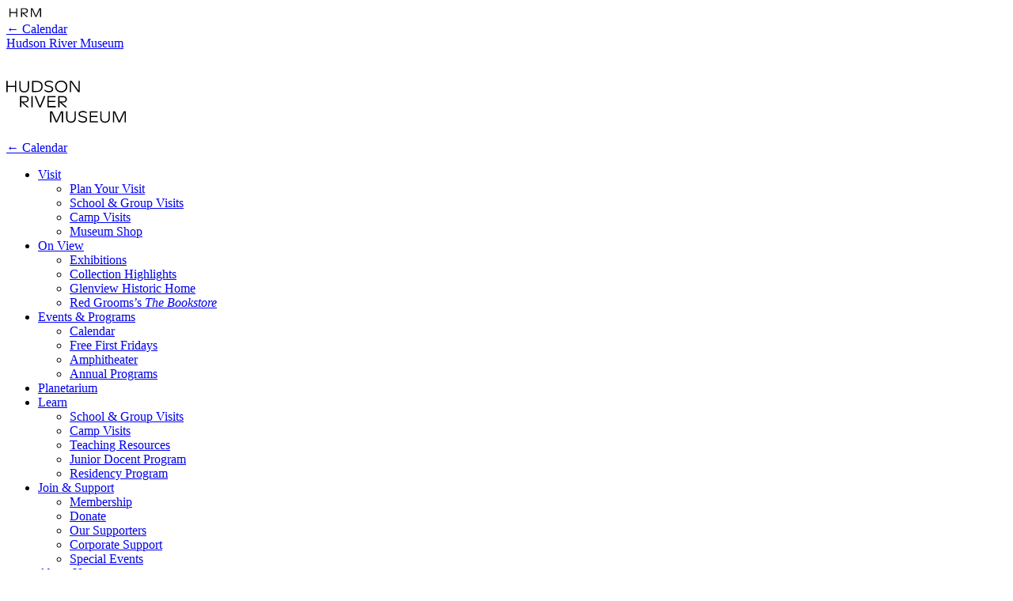

--- FILE ---
content_type: text/html; charset=UTF-8
request_url: https://www.hrm.org/events/four-tales-of-the-sky-free/
body_size: 6393
content:
<!doctype html>
<html class="no-js" lang="en">
<head>
	<meta charset="utf-8">
	<title>Four Tales of the Sky (FREE) | Hudson River Museum</title>
	<meta name="viewport" content="width=device-width,initial-scale=1">
	<link rel="apple-touch-icon" sizes="180x180" href="https://hudsonriver.wpenginepowered.com/apple-touch-icon.png">
	<link rel="icon" type="image/png" sizes="32x32" href="https://hudsonriver.wpenginepowered.com/favicon-32x32.png">
	<link rel="icon" type="image/png" sizes="16x16" href="https://hudsonriver.wpenginepowered.com/favicon-16x16.png">
	<link rel="manifest" href="/site.webmanifest">
	<link rel="mask-icon" href="https://hudsonriver.wpenginepowered.com/safari-pinned-tab.svg" color="#00acd2">
	<meta name="msapplication-TileColor" content="#00acd2">
	<meta name="theme-color" content="#ffffff">
	<!-- Google Tag Manager -->
	<script>(function(w,d,s,l,i){w[l]=w[l]||[];w[l].push({'gtm.start':
	new Date().getTime(),event:'gtm.js'});var f=d.getElementsByTagName(s)[0],
	j=d.createElement(s),dl=l!='dataLayer'?'&l='+l:'';j.async=true;j.src=
	'https://www.googletagmanager.com/gtm.js?id='+i+dl;f.parentNode.insertBefore(j,f);
	})(window,document,'script','dataLayer','GTM-TL847XJ');</script>
	<!-- End Google Tag Manager -->
	 
		<title>Four Tales of the Sky (FREE) | Hudson River Museum</title>
		<meta name="description" content="Four cultures, four locations on Earth, four takes on stories in the stars. A mixture of live presentation and beautiful short films that tell stories of constellations, astronomical instruments, and scientific knowledge from various cultures around the world. Produced by One Sky Project, each story is in its own artistic style, featuring the work of international artists.    Recommended for ages 6+; 35-minute show plus Q&amp;A. Advance reservations are encouraged.    &nbsp;  Photo: One Sky Proj">		
		<meta property="og:title" content="Four Tales of the Sky (FREE) | Hudson River Museum" />
		<meta property="og:description" content="Four cultures, four locations on Earth, four takes on stories in the stars. A mixture of live presentation and beautiful short films that tell stories of constellations, astronomical instruments, and scientific knowledge from various cultures around the world. Produced by One Sky Project, each story is in its own artistic style, featuring the work of international artists.    Recommended for ages 6+; 35-minute show plus Q&amp;A. Advance reservations are encouraged.    &nbsp;  Photo: One Sky Proj" />		
		<meta property="og:site_name" content="Hudson River Museum" />
		<meta property="og:image" content="https://www.hrm.org/wp-content/uploads/events//event-2023-11-four-tales-2048x2048.jpg" />		
		<meta property="og:image:width" content="2048" />		
		<meta property="og:image:height" content="2048" />
		<meta name="twitter:card" content="summary"/>
		<meta name="twitter:description" content="Four cultures, four locations on Earth, four takes on stories in the stars. A mixture of live presentation and beautiful short films that tell stories of constellations, astronomical instruments, and scientific knowledge from various cultures around the world. Produced by One Sky Project, each story is in its own artistic style, featuring the work of international artists.    Recommended for ages 6+; 35-minute show plus Q&amp;A. Advance reservations are encouraged.    &nbsp;  Photo: One Sky Proj"/>
		<meta name="twitter:title" content="Four Tales of the Sky (FREE) | Hudson River Museum"/>
		<meta name="twitter:site" content="@HudsonRivMuseum">
		<meta name="twitter:image" content="https://www.hrm.org/wp-content/uploads/events//event-2023-11-four-tales-2048x2048.jpg"/>	<meta name='robots' content='max-image-preview:large' />
	<style>img:is([sizes="auto" i], [sizes^="auto," i]) { contain-intrinsic-size: 3000px 1500px }</style>
	<link rel='dns-prefetch' href='//code.jquery.com' />
<link rel='stylesheet' id='chips-styles-css' href='https://hudsonriver.wpenginepowered.com/wp-content/themes/hrm-dev/css/styles.css?v=1.010d&#038;ver=6.8.3' type='text/css' media='all' />
<link rel="canonical" href="https://www.hrm.org/events/four-tales-of-the-sky-free/" />
 

	<script>var css = '@media screen {.iv { opacity:0; }}',head = document.head || document.getElementsByTagName('head')[0],style = document.createElement('style');style.type = 'text/css';if (style.styleSheet){style.styleSheet.cssText = css;} else {style.appendChild(document.createTextNode(css));}head.appendChild(style);</script>
</head>
<body class="wp-singular events-template events-template-single-events__legacy events-template-single-events__legacy-php single single-events postid-8517 wp-theme-hrm-dev">
	<!-- Google Tag Manager (noscript) -->
	<noscript><iframe src="https://www.googletagmanager.com/ns.html?id=GTM-TL847XJ"
	height="0" width="0" style="display:none;visibility:hidden"></iframe></noscript>
	<!-- End Google Tag Manager (noscript) -->
<div id="app">
		<hrmheader inline-template>
		<div class="head-wrap" :class="{subOn : subOn}">
			<div class="mobile-header">
				<div class="hrm-mobile-logo">
					<svg width="48" height="16" viewBox="0 0 48 16"><path d="M43.9,2.4v11h-1.3v-10l-4.5,10h-1.4l-4.4-10v10h-1.2v-11h2.1l4.2,9.6l4.4-9.6H43.9z M13.8,2.4v11.1h-1.3V8.4H5.3v5.1H4V2.4 h1.3v4.8h7.2V2.4H13.8z M25.6,13.5l-5.7-5.1v5.1h-1.3v-11h5.3c2,0,3.4,1.3,3.4,3.1c0,1.9-1.3,3.2-3.7,3.2h-1.6l5.5,4.7H25.6z M19.8,7.7h3.5c1.6,0,2.5-0.8,2.5-2.1c0-1.2-0.9-2-2.3-2h-3.8V7.7z"/></svg>
				</div>
				<div class="logo-line"></div>
				<nav>
					<span class="navSep"></span>
					<span class="icon icon-menu" :class="{navalt : subOn && subType === 'menu'}" @click="toggleNav('menu')"></span>
				</nav>
				<div class="breadcrumb"><a href="/calendar/"><span>←</span> Calendar</a></div>			</div>
			<header>
				<div class="inner-header">
					<div class="nav-primary pad-out pr0">
						<div id="hrm-logo">
	<a href="/" class="overlaylink" title="Hudson River Museum logo">Hudson River Museum</a>
	<div class="logo-line logo-line-1"></div>
	<div class="logo-line logo-line-2"></div>
	

<!-- Generator: Adobe Illustrator 22.1.0, SVG Export Plug-In  -->
<svg version="1.1"
	 xmlns="http://www.w3.org/2000/svg" xmlns:xlink="http://www.w3.org/1999/xlink" xmlns:a="http://ns.adobe.com/AdobeSVGViewerExtensions/3.0/"
	 x="0px" y="0px" width="151.3px" height="110px" viewBox="0 0 151.3 110" style="enable-background:new 0 0 151.3 110;"
	 xml:space="preserve">
<defs>
</defs>
<g>
	<g>
		<path d="M71.8,76.7v14.1h-1.6V78l-5.8,12.8h-1.8L57,78v12.8h-1.6V76.7h2.7L63.6,89l5.6-12.3H71.8z"/>
		<path d="M75.7,85.2v-8.5h1.6v8.5c0,2.9,1.7,4.5,4.5,4.5c2.8,0,4.5-1.6,4.5-4.5v-8.5H88v8.5c0,3.7-2.4,6-6.1,6
			C78.2,91.2,75.7,88.9,75.7,85.2z"/>
		<path d="M91.3,89.3v-1.8c1.5,1.3,3.4,2.1,5.5,2.1c2.4,0,3.8-0.9,3.8-2.6c0-1.2-0.7-1.9-2.7-2.5l-3-0.7c-2.5-0.7-3.5-1.9-3.5-3.6
			c0-2.3,2.1-3.9,5.5-3.9c2.3,0,3.9,0.8,4.9,1.6v1.7c-1.3-1.1-3-1.7-5-1.7c-2.3,0-3.8,0.8-3.8,2.3c0,1,0.7,1.7,2.5,2.2l3,0.8
			c2.7,0.7,3.8,2,3.8,3.8c0,2.6-2.1,4.2-5.5,4.2C94.7,91.2,92.7,90.4,91.3,89.3z"/>
		<path d="M115.9,89.3v1.5h-10.3V76.7h10.2v1.5h-8.6v4.4h8.1v1.5h-8.1v5.2H115.9z"/>
		<path d="M118.9,85.2v-8.5h1.6v8.5c0,2.9,1.7,4.5,4.5,4.5c2.8,0,4.5-1.6,4.5-4.5v-8.5h1.6v8.5c0,3.7-2.4,6-6.1,6
			C121.3,91.2,118.9,88.9,118.9,85.2z"/>
		<path d="M151.3,76.7v14.1h-1.6V78l-5.8,12.8h-1.8L136.5,78v12.8h-1.6V76.7h2.7l5.4,12.3l5.6-12.3H151.3z"/>
	</g>
	<g>
		<g>
			<path d="M12.6,38.3v14.2h-1.7V46H1.7v6.5H0V38.3h1.7v6.1h9.2v-6.1H12.6z"/>
			<path d="M16.5,46.9v-8.5h1.6v8.5c0,2.9,1.7,4.5,4.5,4.5c2.8,0,4.5-1.6,4.5-4.5v-8.5h1.6v8.5c0,3.7-2.4,6-6.1,6
				C18.9,52.9,16.5,50.6,16.5,46.9z"/>
			<path d="M32.6,38.3h6c4.9,0,7.4,2.9,7.4,7c0,4.2-2.8,7.1-7.9,7.1h-5.5V38.3z M38.1,51c4,0,6.2-2.2,6.2-5.7c0-3.3-2-5.5-5.9-5.5
				h-4.2V51H38.1z"/>
			<path d="M48.4,50.9v-1.8c1.5,1.3,3.4,2.1,5.5,2.1c2.4,0,3.8-0.9,3.8-2.6c0-1.2-0.7-1.9-2.7-2.5l-3-0.7c-2.5-0.7-3.5-1.9-3.5-3.6
				c0-2.3,2.1-3.9,5.5-3.9c2.3,0,3.9,0.8,4.9,1.6v1.7c-1.3-1.1-3-1.7-5-1.7c-2.3,0-3.8,0.8-3.8,2.3c0,1,0.7,1.7,2.5,2.2l3,0.8
				c2.7,0.7,3.8,2,3.8,3.8c0,2.6-2.1,4.2-5.5,4.2C51.9,52.8,49.9,52.1,48.4,50.9z"/>
			<path d="M61.7,45.4c0-4.2,3.2-7.5,7.8-7.5c4.5,0,7.8,3.3,7.8,7.5s-3.3,7.5-7.8,7.5C64.9,52.9,61.7,49.6,61.7,45.4z M75.5,45.4
				c0-3.4-2.4-5.9-6-5.9c-3.7,0-6.1,2.5-6.1,5.9c0,3.4,2.4,5.9,6.1,5.9C73.1,51.3,75.5,48.8,75.5,45.4z"/>
			<path d="M93,38.3v14.1h-2.2L82,39.8v12.7h-1.6V38.3h2.5l8.6,12.3V38.3H93z"/>
		</g>
	</g>
	<g>
		<g>
			<path d="M26.3,71.7L19,65.1v6.5h-1.7V57.5h6.8c2.5,0,4.3,1.7,4.3,4c0,2.4-1.7,4.1-4.7,4.1h-2.1l7,6.1H26.3z M19,64.3h4.5
				c2,0,3.2-1,3.2-2.7c0-1.6-1.1-2.6-2.9-2.6H19V64.3z"/>
			<path d="M31.7,57.5h1.7v14.2h-1.7V57.5z"/>
			<path d="M49.5,57.5l-5.9,14.2h-1.9l-5.9-14.2h1.8l5,12.4l5-12.4H49.5z"/>
			<path d="M62.5,70.2v1.5H52.1V57.5h10.2V59h-8.6v4.4h8.1v1.5h-8.1v5.2H62.5z"/>
			<path d="M74.6,71.7l-7.3-6.5v6.5h-1.7V57.5h6.8c2.5,0,4.3,1.7,4.3,4c0,2.4-1.7,4.1-4.7,4.1H70l7,6.1H74.6z M67.3,64.3h4.5
				c2,0,3.2-1,3.2-2.7c0-1.6-1.1-2.6-2.9-2.6h-4.8V64.3z"/>
		</g>
	</g>
</g>
</svg>
</div>						<nav>
							<div class="breadcrumb"><a href="/calendar/"><span>←</span> Calendar</a></div>							<span class="navSep"></span>
							<span class="icon icon-menu" :class="{navalt : subOn && subType === 'menu'}" @click="toggleNav('menu')"></span>
							<span class="navSep"></span>
							<span class="icon icon-search" :class="{navalt : subOn && subType === 'search'}" @click="toggleNav('search')"><small></small></span>
						</nav>
					</div>
					<transition name="subnav">
					<div class="subnav flex" v-if="subOn" v-cloak>
						<div class="subnav-bg"></div>
						<div class="subnav-lists" v-bind:class="{subactive : subType === 'menu'}">
							<ul id="menu-primary-nav" class="menu"><li id="menu-item-265" class="menu-item menu-item-type-custom menu-item-object-custom menu-item-has-children #-nav h2" :class="{showSub : activesub === 265}"><a v-on:click.stop.prevent="setSubnav(265)"  href="#" data-depth="0">Visit</a>
<ul class="sub-menu">
	<li id="menu-item-136" class="menu-item menu-item-type-post_type menu-item-object-page plan-your-visit-nav h2" :class="{showSub : activesub === 136}"><a href="https://www.hrm.org/plan-your-visit/" data-depth="1">Plan Your Visit</a></li>
	<li id="menu-item-159" class="menu-item menu-item-type-post_type menu-item-object-page group-visits-nav h2" :class="{showSub : activesub === 159}"><a href="https://www.hrm.org/group-visits/" data-depth="1">School &#038; Group Visits</a></li>
	<li id="menu-item-5511" class="menu-item menu-item-type-post_type menu-item-object-page camp-visits-nav h2" :class="{showSub : activesub === 5511}"><a href="https://www.hrm.org/camp-visits/" data-depth="1">Camp Visits</a></li>
	<li id="menu-item-4927" class="menu-item menu-item-type-post_type menu-item-object-page museum-shop-nav h2" :class="{showSub : activesub === 4927}"><a href="https://www.hrm.org/museum-shop/" data-depth="1">Museum Shop</a></li>
</ul>
</li>
<li id="menu-item-266" class="menu-item menu-item-type-custom menu-item-object-custom menu-item-has-children #-nav h2" :class="{showSub : activesub === 266}"><a v-on:click.stop.prevent="setSubnav(266)"  href="#" data-depth="0">On View</a>
<ul class="sub-menu">
	<li id="menu-item-137" class="menu-item menu-item-type-post_type_archive menu-item-object-exhibitions exhibitions-nav h2" :class="{showSub : activesub === 137}"><a href="https://www.hrm.org/exhibitions/" data-depth="1">Exhibitions</a></li>
	<li id="menu-item-161" class="menu-item menu-item-type-post_type_archive menu-item-object-objects collection-nav h2" :class="{showSub : activesub === 161}"><a href="https://www.hrm.org/collection/" data-depth="1">Collection Highlights</a></li>
	<li id="menu-item-144" class="menu-item menu-item-type-post_type menu-item-object-page glenview-nav h2" :class="{showSub : activesub === 144}"><a href="https://www.hrm.org/glenview/" data-depth="1">Glenview Historic Home</a></li>
	<li id="menu-item-169" class="menu-item menu-item-type-post_type menu-item-object-page red-grooms-the-bookstore-nav h2" :class="{showSub : activesub === 169}"><a href="https://www.hrm.org/red-grooms-the-bookstore/" data-depth="1">Red Grooms&#8217;s <em>The&nbsp;Bookstore</em></a></li>
</ul>
</li>
<li id="menu-item-305" class="menu-item menu-item-type-custom menu-item-object-custom menu-item-has-children current-chips #-nav h2" :class="{showSub : activesub === 305}"><a v-on:click.stop.prevent="setSubnav(305)"  href="#" data-depth="0">Events &#038; Programs</a>
<ul class="sub-menu">
	<li id="menu-item-306" class="menu-item menu-item-type-post_type menu-item-object-page current-menu-item-child calendar-nav h2" :class="{showSub : activesub === 306}"><a href="https://www.hrm.org/calendar/" data-depth="1">Calendar</a></li>
	<li id="menu-item-10088" class="menu-item menu-item-type-post_type menu-item-object-page free-first-fridays-nav h2" :class="{showSub : activesub === 10088}"><a href="https://www.hrm.org/free-first-fridays/" data-depth="1">Free First Fridays</a></li>
	<li id="menu-item-308" class="menu-item menu-item-type-post_type menu-item-object-page amphitheater-nav h2" :class="{showSub : activesub === 308}"><a href="https://www.hrm.org/amphitheater/" data-depth="1">Amphitheater</a></li>
	<li id="menu-item-10596" class="menu-item menu-item-type-post_type menu-item-object-page our-programs-nav h2" :class="{showSub : activesub === 10596}"><a href="https://www.hrm.org/our-programs/" data-depth="1">Annual Programs</a></li>
</ul>
</li>
<li id="menu-item-171" class="menu-item menu-item-type-post_type menu-item-object-page planetarium-nav h2" :class="{showSub : activesub === 171}"><a href="https://www.hrm.org/planetarium/" data-depth="0">Planetarium</a></li>
<li id="menu-item-89" class="menu-item menu-item-type-custom menu-item-object-custom menu-item-has-children #-nav h2" :class="{showSub : activesub === 89}"><a v-on:click.stop.prevent="setSubnav(89)"  href="#" data-depth="0">Learn</a>
<ul class="sub-menu">
	<li id="menu-item-1484" class="menu-item menu-item-type-post_type menu-item-object-page group-visits-nav h2" :class="{showSub : activesub === 1484}"><a href="https://www.hrm.org/group-visits/" data-depth="1">School &#038; Group Visits</a></li>
	<li id="menu-item-5513" class="menu-item menu-item-type-post_type menu-item-object-page camp-visits-nav h2" :class="{showSub : activesub === 5513}"><a href="https://www.hrm.org/camp-visits/" data-depth="1">Camp Visits</a></li>
	<li id="menu-item-295" class="menu-item menu-item-type-post_type menu-item-object-page teaching-resources-nav h2" :class="{showSub : activesub === 295}"><a href="https://www.hrm.org/teaching-resources/" data-depth="1">Teaching Resources</a></li>
	<li id="menu-item-4981" class="menu-item menu-item-type-post_type menu-item-object-page junior-docent-program-nav h2" :class="{showSub : activesub === 4981}"><a href="https://www.hrm.org/junior-docent-program/" data-depth="1">Junior Docent Program</a></li>
	<li id="menu-item-297" class="menu-item menu-item-type-post_type menu-item-object-page residency-program-nav h2" :class="{showSub : activesub === 297}"><a href="https://www.hrm.org/residency-program/" data-depth="1">Residency Program</a></li>
</ul>
</li>
<li id="menu-item-267" class="menu-item menu-item-type-custom menu-item-object-custom menu-item-has-children #-nav h2" :class="{showSub : activesub === 267}"><a v-on:click.stop.prevent="setSubnav(267)"  href="#" data-depth="0">Join &#038; Support</a>
<ul class="sub-menu">
	<li id="menu-item-147" class="menu-item menu-item-type-post_type menu-item-object-page membership-nav h2" :class="{showSub : activesub === 147}"><a href="https://www.hrm.org/membership/" data-depth="1">Membership</a></li>
	<li id="menu-item-6080" class="menu-item menu-item-type-post_type menu-item-object-page donate-nav h2" :class="{showSub : activesub === 6080}"><a href="https://www.hrm.org/donate/" data-depth="1">Donate</a></li>
	<li id="menu-item-10597" class="menu-item menu-item-type-post_type menu-item-object-page our-supporters-nav h2" :class="{showSub : activesub === 10597}"><a href="https://www.hrm.org/our-supporters/" data-depth="1">Our Supporters</a></li>
	<li id="menu-item-241" class="menu-item menu-item-type-post_type menu-item-object-page corporate-support-nav h2" :class="{showSub : activesub === 241}"><a href="https://www.hrm.org/corporate-support/" data-depth="1">Corporate Support</a></li>
	<li id="menu-item-317" class="menu-item menu-item-type-post_type menu-item-object-page special-events-nav h2" :class="{showSub : activesub === 317}"><a href="https://www.hrm.org/special-events/" data-depth="1">Special Events</a></li>
</ul>
</li>
<li id="menu-item-91" class="menu-item menu-item-type-custom menu-item-object-custom menu-item-has-children #-nav h2" :class="{showSub : activesub === 91}"><a v-on:click.stop.prevent="setSubnav(91)"  href="#" data-depth="0">About Us</a>
<ul class="sub-menu">
	<li id="menu-item-232" class="menu-item menu-item-type-post_type menu-item-object-page about-the-museum-nav h2" :class="{showSub : activesub === 232}"><a href="https://www.hrm.org/about-the-museum/" data-depth="1">The Museum</a></li>
	<li id="menu-item-234" class="menu-item menu-item-type-post_type menu-item-object-page staff-nav h2" :class="{showSub : activesub === 234}"><a href="https://www.hrm.org/staff/" data-depth="1">Staff</a></li>
	<li id="menu-item-990" class="menu-item menu-item-type-post_type menu-item-object-page board-of-trustees-nav h2" :class="{showSub : activesub === 990}"><a href="https://www.hrm.org/board-of-trustees/" data-depth="1">Board of Trustees</a></li>
	<li id="menu-item-4677" class="menu-item menu-item-type-post_type menu-item-object-page the-new-improved-hrm-nav h2" :class="{showSub : activesub === 4677}"><a href="https://www.hrm.org/the-new-improved-hrm/" data-depth="1">The West Wing</a></li>
	<li id="menu-item-291" class="menu-item menu-item-type-post_type menu-item-object-page current_page_parent currents-nav h2" :class="{showSub : activesub === 291}"><a href="https://www.hrm.org/currents/" data-depth="1">News ≈ Currents</a></li>
	<li id="menu-item-989" class="menu-item menu-item-type-post_type_archive menu-item-object-press press-nav h2" :class="{showSub : activesub === 989}"><a href="https://www.hrm.org/press/" data-depth="1">Press Room</a></li>
	<li id="menu-item-9941" class="menu-item menu-item-type-post_type menu-item-object-page museum-rentals-nav h2" :class="{showSub : activesub === 9941}"><a href="https://www.hrm.org/museum-rentals/" data-depth="1">Museum Rentals</a></li>
</ul>
</li>
</ul>						</div>
						<div class="subnav-search" v-bind:class="{subactive : subType === 'search'}">
							<form action="/" method="get" class="hrm-form-search">
								<input type="text" name="s" id="search" placeholder="Type here to search" value="" class="h2 spacing2" />
								<input type="submit" alt="Search" class="btn1" value="Search" />
							</form>
						</div>
						<div class="subnav-inv-close" @click="toggleNav('menu')"></div>
					</div>
					</transition>
				</div>
			</header>
		</div>
	</hrmheader>
<div class="page-contents">
	<div class="pad-row">
		<div class="row space-around spacing2 fo1 iv">
			<div class="featured-img"><div class="featured-img-inner" style="max-width:2048px">
							<img width="2048" height="2048" src="https://hudsonriver.wpenginepowered.com/wp-content/uploads/events//event-2023-11-four-tales-2048x2048.jpg" class="attachment-large size-large wp-post-image" alt="" decoding="async" fetchpriority="high" />
						</div></div>		</div>
		<div class="row wrap fo2">
			<div class="col span_12 spacing2 iv">
				<h1 class="color-active minus">Four Tales of the Sky (FREE)</h1>
			</div>
			<div class="col span_4 event-meta spacing3 iv">
				<div class="p-w-b">
					<span class="meta-label blok minus color-subdue min-label">When</span><p>Monday, February 19–Friday, February 23, 12:30pm</p>					
											<span class="meta-label blok minus color-subdue min-label">Where</span>
						<p>Planetarium</p>
										<span class="meta-label blok minus color-subdue min-label">Who</span><p><a href="/calendar/?audience=families" class="link-highlight">Families</a></p>											<span class="meta-label blok minus color-subdue min-label">Admission</span>
													<div class="meta-ticket-link"><p>This event is free with general admission</p></div>
							
																						</div>
			</div>
			<div class="col span_8 wyg spacing3 iv">
				<p>Four cultures, four locations on Earth, four takes on stories in the stars. A mixture of live presentation and beautiful short films that tell stories of constellations, astronomical instruments, and scientific knowledge from various cultures around the world. Produced by One Sky Project, each story is in its own artistic style, featuring the work of international artists.</p>
<p>Recommended for ages 6+; 35-minute show plus Q&amp;A. Advance reservations are encouraged.</p>
<p>&nbsp;</p>
<h5>Photo: One Sky Project/SG360/TMT/‘Imiloa/CalAcademy/NSF&#8217;s NOIRLab</h5>
<p><em>SOSI is sponsored by Con Edison.</em></p>
<div class="sponsor-graphic sponsor-graphic-event"><img src="https://hudsonriver.wpenginepowered.com/wp-content/uploads/2018/10/support-our-sponsors-3-coned.jpg" width="258.5" alt="support-our-sponsors-3-coned" /></div>			</div>
		</div>
			</div>
</div>
	<div class="section-footer fo3">
		<div class="pad-row">
			<div class="footer-contents">
				<div class="row">							<div class="col span_4">
								<h3 class="spacing1">Get in Touch</h3>
								<div class="text spacing1"><p>511 Warburton Avenue<br />
Yonkers, NY 10701 <a href="https://goo.gl/maps/gvP9FP2tjku" class="map-link">Map <span class="arr-ne">↗</span></a><br />
(914) 963-4550</p>
</div><ul class="list-simple"><li><a href="https://www.hrm.org/faq-contact/">FAQ & Contact</a></li><li><a href="https://www.hrm.org/museum-rentals/">Museum Rentals</a></li></ul>							</div>
													<div class="col span_4">
								<h3 class="spacing1">Get Involved</h3>
								<div class="text spacing1"><p><a class="button-footer" href="https://www.hrm.org/individual-giving/">Join &amp; Support</a></p>
</div><ul class="list-simple"><li><a href="https://www.hrm.org/career-internship-volunteer-opportunities/">Career & Volunteer Opportunities</a></li><li><a href="https://www.hrm.org/docent-program/">Docent Program</a></li><li><a href="https://www.hrm.org/junior-docent-program/">Junior Docent Program</a></li></ul>							</div>
													<div class="col span_4">
								<h3 class="spacing1">HRM in Your Inbox</h3>
								<div class="text spacing1"><p><a class="button-footer" href="https://hudsonrivermuseum.my.salesforce-sites.com/signup/?cfid=a05f4000000vF7fAAE">Get our weekly newsletter</a></p>
</div>							</div>
						</div>
			</div>
			<div class="legal minus">
				<span class="org-name foot-margin">Hudson River Museum</span>
				<span class="opac50 foot-margin">©2026</span>
				<span class="opac50 foot-margin"><a href="/faq-contact/?openQ=3">Rights &amp; Reproductions</a></span>
				<span class="opac50 foot-margin"><a href="/privacy-policy">Privacy Policy</a></span>
				<span class="opac50">Design: <a href="http://chips.nyc" target="_blank" rel="noopener">CHIPS</a></span>

				<ul class="social">
					<li class="yt"><a href="https://www.youtube.com/user/HRMPR" title="Link to YouTube HRM profile" rel="noopener"><img src="https://hudsonriver.wpenginepowered.com/wp-content/themes/hrm-dev/assets/social-yt.svg" width="29" height="20" alt="YouTube Logo" /></a></li>
					<li class="ig"><a href="https://www.instagram.com/HudsonRiverMuseum/" title="Link to Instagram HRM profile" rel="noopener"><img src="https://hudsonriver.wpenginepowered.com/wp-content/themes/hrm-dev/assets/social-ig.svg" width="22" height="22" alt="Instagram Logo" /></a></li>
					<li class="fb"><a href="https://www.facebook.com/HudsonRivMuseum" title="Link to Facebook HRM profile" rel="noopener"><img src="https://hudsonriver.wpenginepowered.com/wp-content/themes/hrm-dev/assets/social-fb.svg" width="11" height="22" alt="Facebook Logo" /></a></li>
					<li class="tw"><a href="https://twitter.com/HudsonRivMuseum" title="Link to Twitter HRM profile" rel="noopener"><img src="https://hudsonriver.wpenginepowered.com/wp-content/themes/hrm-dev/assets/social-tw.svg" width="25" height="20" alt="Twitter Logo" /></a></li>
				</ul>
			</div>
		</div>
	</div>
</div>
<script type='text/javascript'>
/* <![CDATA[ */
var chipsConfig = {"menu":305,"baseURL":"https:\/\/www.hrm.org","openAcc":null};
/* ]]> */
</script><script type="text/javascript" src="//code.jquery.com/jquery-3.3.1.min.js?ver=3.3.1" id="jquery-js"></script>
<script type="text/javascript" src="https://hudsonriver.wpenginepowered.com/wp-content/themes/hrm-dev/js/vendor/vue.min.js?ver=6.8.3" id="vuejs-js"></script>
<script type="text/javascript" src="https://hudsonriver.wpenginepowered.com/wp-content/themes/hrm-dev/js/vendor/in-view.min.js?ver=6.8.3" id="inview-js"></script>
<script type="text/javascript" defer="defer" src="https://hudsonriver.wpenginepowered.com/wp-content/themes/hrm-dev/js/scripts.js?v=1.009r&amp;ver=6.8.3" id="scriptsJS-js"></script>
<script type="speculationrules">
{"prefetch":[{"source":"document","where":{"and":[{"href_matches":"\/*"},{"not":{"href_matches":["\/wp-*.php","\/wp-admin\/*","\/wp-content\/uploads\/*","\/wp-content\/*","\/wp-content\/plugins\/*","\/wp-content\/themes\/hrm-dev\/*","\/*\\?(.+)"]}},{"not":{"selector_matches":"a[rel~=\"nofollow\"]"}},{"not":{"selector_matches":".no-prefetch, .no-prefetch a"}}]},"eagerness":"conservative"}]}
</script>
<link rel='stylesheet' id='classic-theme-styles-css' href='https://hudsonriver.wpenginepowered.com/wp-includes/css/classic-themes.min.css?ver=6.8.3' type='text/css' media='all' />
</body>
</html>